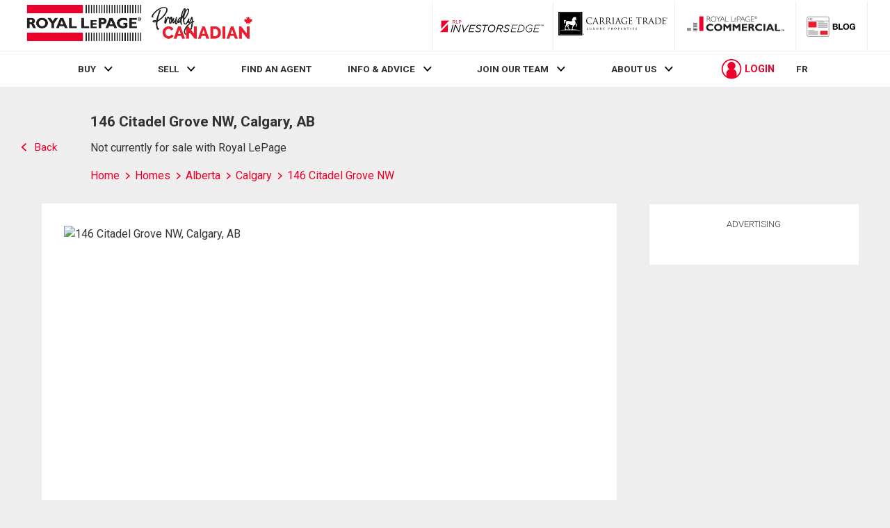

--- FILE ---
content_type: text/html; charset=utf-8
request_url: https://21dot7-dot-rlpdotca.appspot.com/get-iroc-property-image/
body_size: -158
content:
https://maps.googleapis.com/maps/api/streetview?location=146-citadel-grove-nw-calgary-ab&size=500x375&client=gme-brookfieldresidential&signature=XzDZiQbOAnYTNCTHAS9u_CNksO8=

--- FILE ---
content_type: image/svg+xml
request_url: https://storage.googleapis.com/www-d.royallepage.ca/media/main/svg/demographics/car.svg
body_size: 1174
content:
<?xml version="1.0" encoding="utf-8"?>
<!-- Generator: Adobe Illustrator 19.2.1, SVG Export Plug-In . SVG Version: 6.00 Build 0)  -->
<svg version="1.1" id="Layer_1" xmlns="http://www.w3.org/2000/svg" xmlns:xlink="http://www.w3.org/1999/xlink" x="0px" y="0px"
	 viewBox="0 0 120 120" style="enable-background:new 0 0 120 120;" xml:space="preserve">
<style type="text/css">
	.st0{fill:#FFC855;}
	.st1{clip-path:url(#SVGID_2_);fill:#FFAA3C;}
	.st2{clip-path:url(#SVGID_2_);fill:#32373C;}
	.st3{clip-path:url(#SVGID_2_);fill:#4B5055;}
	.st4{clip-path:url(#SVGID_2_);fill:#FA7D69;}
	.st5{clip-path:url(#SVGID_2_);fill:#E15046;}
	.st6{clip-path:url(#SVGID_2_);fill:#6EC8F0;}
	.st7{clip-path:url(#SVGID_2_);fill:#00AADC;}
	.st8{clip-path:url(#SVGID_2_);fill:#F0F0F0;}
	.st9{clip-path:url(#SVGID_2_);fill:#D2D2D2;}
	.st10{fill:#FFAA3C;}
</style>
<path class="st0" d="M60,0.5c32.9,0,59.5,26.6,59.5,59.5S92.9,119.5,60,119.5S0.5,92.9,0.5,60C0.5,27.2,27.2,0.5,60,0.5L60,0.5z"/>
<g>
	<defs>
		<rect id="SVGID_1_" x="-15.5" y="-13.2" width="150" height="150"/>
	</defs>
	<clipPath id="SVGID_2_">
		<use xlink:href="#SVGID_1_"  style="overflow:visible;"/>
	</clipPath>
	<path class="st1" d="M119,69.7c-12.8-12.8-22.2-22.2-22.2-22.2c-1.1-1.3-2.3-2.3-4.2-2c0,0-8.8-8.8-8.8-8.8
		c-2.6-2.7-5.2-4.2-8.9-4.2c-3.2,0-26.9,0-30,0c-5.3,0-9.9,3.8-10.9,9l-1.7,8.6c-3.6-3.4-4.1-4.7-6.3-4.7c-3.6,0-5.2,4.4-2.6,6.8
		c0.1,0.1,2,2,2.1,2.1c0,0.3,0.2,0.6,0.5,0.8c0,0.1,1.9,2,2,2c-1.2,1-1.9,2.5-1.9,4.2v15.3h-1.3c-0.7,0-1.2,0.5-1.2,1.2
		c0,3-0.2,3.5,0.6,3.9c0.1,0.1,6.1,6.2,6.2,6.3c0,1-0.1,1.8,0.8,2.5c0,0,13,13,29,29"/>
	<path class="st2" d="M92.6,55.2h-7.9c-0.2,0-0.4-0.2-0.4-0.4c0-0.2,0.2-0.4,0.4-0.4h7.9c0,0,0,0,0,0v-2c0-0.2,0.2-0.4,0.4-0.4
		c0.2,0,0.4,0.2,0.4,0.4v2C93.6,54.8,93.2,55.2,92.6,55.2z"/>
	<path class="st2" d="M76.3,89.1c0,1.1,0.9,1.9,1.9,1.9h9.2c1.1,0,1.9-0.9,1.9-1.9V82h-13V89.1z"/>
	<path class="st3" d="M43.2,89.1c0,1.1-0.9,1.9-1.9,1.9h-9.2c-1.1,0-1.9-0.9-1.9-1.9V82h13V89.1z"/>
	<path class="st4" d="M34.4,88.9c0,0.2-0.2,0.4-0.4,0.4l0,0c-0.2,0-0.4-0.2-0.4-0.4v-7.4c0-0.2,0.2-0.4,0.4-0.4l0,0
		c0.2,0,0.4,0.2,0.4,0.4V88.9z"/>
	<path class="st4" d="M39.1,88.9c0,0.2,0.2,0.4,0.4,0.4l0,0c0.2,0,0.4-0.2,0.4-0.4v-7.4c0-0.2-0.2-0.4-0.4-0.4l0,0
		c-0.2,0-0.4,0.2-0.4,0.4V88.9z"/>
	<path class="st5" d="M85.2,88.9c0,0.2,0.2,0.4,0.4,0.4l0,0c0.2,0,0.4-0.2,0.4-0.4v-7.4c0-0.2-0.2-0.4-0.4-0.4l0,0
		c-0.2,0-0.4,0.2-0.4,0.4V88.9z"/>
	<path class="st5" d="M80.5,88.9c0,0.2-0.2,0.4-0.4,0.4l0,0c-0.2,0-0.4-0.2-0.4-0.4v-7.4c0-0.2,0.2-0.4,0.4-0.4l0,0
		c0.2,0,0.4,0.2,0.4,0.4V88.9z"/>
	<path class="st3" d="M88.6,55.8H31l2.8-14.3c1-5.2,5.6-9,10.9-9h30c5.3,0,9.9,3.8,10.9,9L88.6,55.8z"/>
	<path class="st2" d="M59.8,32.5v23.3h28.8l-2.7-14.5c-1.1-5.1-5.6-8.8-10.9-8.8H59.8z"/>
	<path class="st6" d="M34.3,53.2l2-9.5c0.8-3.9,4.3-6.7,8.3-6.7H75c4,0,7.5,2.8,8.3,6.7l2,9.5H34.3z"/>
	<path class="st7" d="M59.8,36.9v16.3h25.5l-2-9.5c-0.8-3.9-4.3-6.7-8.3-6.7H59.8z"/>
	<polygon class="st8" points="34.4,52.9 50.3,36.9 46.2,36.9 35.5,47.6 	"/>
	<polygon class="st8" points="39.1,53.2 43.2,53.2 59.5,36.9 55.3,36.9 	"/>
	<path class="st4" d="M93.6,77.4H26v-16c0-3.1,2.5-5.5,5.5-5.5h56.6c3.1,0,5.5,2.5,5.5,5.5V77.4z"/>
	<path class="st5" d="M59.8,55.8v21.6h33.8v-16c0-3.1-2.5-5.5-5.5-5.5H59.8z"/>
	<circle class="st8" cx="32.4" cy="62.2" r="4.7"/>
	<circle class="st8" cx="32.4" cy="72" r="3"/>
	<circle class="st9" cx="87.2" cy="62.2" r="4.7"/>
	<circle class="st9" cx="87.2" cy="72" r="3"/>
	<path class="st8" d="M75.9,77.4H43.8V64.8c0-1.4,1.2-2.6,2.6-2.6h26.8c1.4,0,2.6,1.2,2.6,2.6V77.4z"/>
	<path class="st9" d="M59.8,62.2v15.2h16V64.8c0-1.4-1.2-2.6-2.6-2.6H59.8z"/>
	<rect x="43.7" y="65.4" class="st3" width="32.1" height="0.4"/>
	<rect x="59.8" y="65.4" class="st2" width="16.1" height="0.4"/>
	<rect x="43.7" y="68.2" class="st3" width="32.1" height="0.4"/>
	<rect x="59.8" y="68.2" class="st2" width="16.1" height="0.4"/>
	<rect x="43.7" y="71" class="st3" width="32.1" height="0.4"/>
	<rect x="59.8" y="71" class="st2" width="16.1" height="0.4"/>
	<rect x="43.7" y="73.8" class="st3" width="32.1" height="0.4"/>
	<rect x="59.8" y="73.8" class="st2" width="16.1" height="0.4"/>
	<circle class="st2" cx="93.1" cy="49.3" r="3.9"/>
	<path class="st3" d="M34.2,55.2h-7.9c-0.5,0-0.9-0.4-0.9-0.9v-2c0-0.2,0.2-0.4,0.4-0.4c0.2,0,0.4,0.2,0.4,0.4v2c0,0,0,0,0,0h7.9
		c0.2,0,0.4,0.2,0.4,0.4C34.7,55,34.5,55.2,34.2,55.2z"/>
	<circle class="st3" cx="25.9" cy="49.3" r="3.9"/>
	<path class="st6" d="M96.2,80.8c0,0.7-0.5,1.2-1.2,1.2H24.6c-0.7,0-1.2-0.5-1.2-1.2v-2.9c0-0.7,0.5-1.2,1.2-1.2H95
		c0.7,0,1.2,0.5,1.2,1.2V80.8z"/>
	<path class="st7" d="M59.8,76.7V82H95c0.7,0,1.2-0.5,1.2-1.2v-2.9c0-0.7-0.5-1.2-1.2-1.2H59.8z"/>
	<path class="st8" d="M68.7,86.9c0,0.6-0.4,1-1,1H51.9c-0.6,0-1-0.4-1-1v-5.8c0-0.6,0.4-1,1-1h15.7c0.6,0,1,0.4,1,1V86.9z"/>
	<path class="st9" d="M59.8,80.1v7.8h7.9c0.6,0,1-0.4,1-1v-5.8c0-0.6-0.4-1-1-1H59.8z"/>
</g>
<path class="st10" d="M60,0.5"/>
<path class="st10" d="M118.8,69c-4.3,28.6-29,50.5-58.8,50.5"/>
</svg>


--- FILE ---
content_type: image/svg+xml
request_url: https://storage.googleapis.com/www-d.royallepage.ca/media/main/svg/demographics/man_in_shirt.svg
body_size: 1205
content:
<?xml version="1.0" encoding="utf-8"?>
<!-- Generator: Adobe Illustrator 19.2.1, SVG Export Plug-In . SVG Version: 6.00 Build 0)  -->
<svg version="1.1" id="Layer_1" xmlns="http://www.w3.org/2000/svg" xmlns:xlink="http://www.w3.org/1999/xlink" x="0px" y="0px"
	 viewBox="0 0 120 120" style="enable-background:new 0 0 120 120;" xml:space="preserve">
<style type="text/css">
	.st0{clip-path:url(#SVGID_2_);}
	.st1{fill:#5DA8AA;}
	.st2{fill:#FFFFFF;}
	.st3{fill:#E6E6E6;}
	.st4{fill:#ECC19C;}
	.st5{fill:#DFB28B;}
	.st6{fill:#CF9E76;}
	.st7{fill:#F0D0B4;}
	.st8{fill:#361400;}
	.st9{fill:#290F00;}
	.st10{fill:#00587D;}
	.st11{fill:#00425E;}
	.st12{fill:#CCCCCC;}
	.st13{fill:#3A3A3A;}
	.st14{fill:#1D1D1D;}
</style>
<g>
	<g>
		<g>
			<defs>
				<circle id="SVGID_1_" cx="60" cy="60.5" r="59.5"/>
			</defs>
			<clipPath id="SVGID_2_">
				<use xlink:href="#SVGID_1_"  style="overflow:visible;"/>
			</clipPath>
			<g class="st0">
				<rect x="0.5" y="-1" class="st1" width="119" height="119"/>
				<g>
					<path class="st2" d="M71.3,83.4c-2.8,0-7.1,0-11.3,0s-8.5,0-11.3,0c-12.5,12.4-36.8,7.4-36.8,22.8V118H60h48.1v-11.8
						C108.1,90.8,83.8,95.8,71.3,83.4z"/>
					<path class="st3" d="M71.3,83.4c-2.8,0-7.1,0-11.3,0V118h48.1v-11.8C108.1,90.8,83.8,95.8,71.3,83.4z"/>
				</g>
				<polygon class="st4" points="60,97.9 45.7,85.8 45.7,67.3 74.3,67.3 74.3,85.8 				"/>
				<polygon class="st5" points="60,67.3 60,97.9 74.3,85.8 74.3,67.3 				"/>
				<path class="st6" d="M74.3,74.8c0,0-0.1,0.1-0.2,0.3c-0.1,0.1-0.1,0.2-0.2,0.4s-0.2,0.3-0.4,0.5c-0.3,0.4-0.6,0.9-1.1,1.4
					c-0.2,0.3-0.5,0.5-0.7,0.8c-0.3,0.3-0.5,0.6-0.9,0.8c-0.3,0.3-0.6,0.6-1,0.9s-0.7,0.6-1.1,0.8c-0.8,0.6-1.6,1.1-2.5,1.6
					c-0.5,0.3-0.9,0.5-1.4,0.8c-0.2,0.1-0.5,0.2-0.7,0.4l-0.4,0.2h-0.1l0,0h-0.1l-0.2,0.1c-1.1,0.5-2.3,0.7-3.5,0.7
					c-0.1,0-0.3,0-0.4,0c-0.2,0-0.3,0-0.5,0c-0.3,0-0.6-0.1-0.9-0.1c-0.6-0.1-1.2-0.3-1.7-0.6l-0.2-0.1L56,83.5l-0.4-0.2
					c-0.2-0.1-0.5-0.2-0.7-0.4c-0.5-0.2-0.9-0.5-1.4-0.8c-0.9-0.5-1.7-1.1-2.5-1.6c-0.8-0.6-1.5-1.1-2.1-1.7s-1.1-1.1-1.6-1.6
					c-0.4-0.5-0.8-1-1.1-1.4c-0.1-0.2-0.3-0.4-0.4-0.5c-0.1-0.2-0.2-0.3-0.2-0.4c-0.1-0.2-0.2-0.3-0.2-0.3s0.1,0.1,0.3,0.3
					c0.1,0.1,0.2,0.2,0.3,0.3c0.1,0.1,0.3,0.3,0.5,0.4c0.3,0.3,0.8,0.7,1.3,1.1s1.1,0.8,1.8,1.3c0.7,0.4,1.4,0.9,2.2,1.3
					c0.4,0.2,0.8,0.4,1.2,0.7c0.4,0.2,0.9,0.4,1.3,0.7c0.4,0.2,0.9,0.4,1.4,0.6c0.2,0.1,0.5,0.2,0.7,0.3l0.4,0.2l0.2,0.1l0.2,0.1
					c0.4,0.2,0.9,0.3,1.3,0.4l0.3,0.1h0.4h0.3c0.1,0,0.3,0,0.4,0c0.5,0,0.9,0,1.4-0.1c0.2,0,0.5-0.1,0.7-0.2c0.1,0,0.2-0.1,0.3-0.1
					s0.1,0,0.2-0.1l0.2-0.1l0.2-0.1l0,0l0,0l0,0l0,0H63l0.4-0.2c0.2-0.1,0.5-0.2,0.7-0.3c0.5-0.2,0.9-0.4,1.4-0.6
					c0.4-0.2,0.9-0.4,1.3-0.7c0.4-0.2,0.8-0.4,1.2-0.7c0.8-0.4,1.5-0.9,2.2-1.3c1.3-0.9,2.4-1.7,3.1-2.4c0.2-0.2,0.3-0.3,0.5-0.4
					c0.1-0.1,0.2-0.2,0.3-0.3C74.2,74.9,74.3,74.8,74.3,74.8z"/>
				<path class="st7" d="M81.1,51c-1.4-0.5-2.9,5.9-2.9,5.9S78.6,27.2,60,27.2l0,0l0,0c-18.6,0-18.2,29.6-18.2,29.6
					s-1.5-6.3-2.9-5.9c-1.4,0.5,0.6,5.5,1,8.7s1.1,5.3,2.4,3.5c0.2,1.7,0.3,2.1,0.4,3.4c0.7,8.3,6.7,13,14.1,16.4
					c1.1,0.5,2.2,0.7,3.3,0.7l0,0l0,0c1.1,0,2.2-0.2,3.3-0.7c7.3-3.4,13.4-8,14.1-16.4c0.1-1.3,0.2-1.7,0.4-3.4
					c1.2,1.8,1.9-0.2,2.4-3.5C80.5,56.4,82.5,51.5,81.1,51z"/>
				<path class="st4" d="M81.1,51c-1.4-0.5-2.9,5.9-2.9,5.9S78.6,27.3,60,27.3v56.3c1,0,2.2-0.2,3.3-0.7c7.3-3.4,13.4-8,14.1-16.4
					c0.1-1.3,0.2-1.7,0.4-3.4c1.2,1.8,1.9-0.2,2.4-3.5C80.5,56.4,82.5,51.5,81.1,51z"/>
				<path class="st8" d="M75.9,27.3c-2.3-3.3-6.6-8.4-15.9-8.5c-9.2,0.1-13.6,5.3-15.9,8.5c-9.8,6.5-2.4,29.6-2.4,29.6
					s0-15.6,5.5-19.7c2.7-2.1,8.2,0.6,12.8,0.6s10.1-2.7,12.8-0.6c5.5,4.3,5.5,19.7,5.5,19.7S85.7,33.8,75.9,27.3z"/>
				<path class="st9" d="M75.9,27.3c-2.3-3.3-6.6-8.4-15.9-8.5v18.9c4.6,0,10.1-2.7,12.8-0.6c5.5,4.3,5.5,19.7,5.5,19.7
					S85.7,33.8,75.9,27.3z"/>
				<polygon class="st10" points="65.4,118 62.8,105.7 65,103.5 60,97.9 55.1,103.5 57.2,105.7 54.6,118 				"/>
				<polygon class="st11" points="60,118 65.4,118 62.8,105.7 65,103.5 60,97.9 60,97.9 				"/>
				<g>
					<polygon class="st12" points="52.9,105 36.8,90.2 52.9,107.7 60,97.9 					"/>
					<polygon class="st12" points="67.1,105 83.2,90.2 67.2,107.7 60,97.9 					"/>
				</g>
				<g>
					<path class="st13" d="M41.5,88.3c-12.8,6.3-29.7,5.1-29.7,17.8V118h39.7L41.5,88.3z"/>
					<path class="st14" d="M78.5,88.3c12.8,6.3,29.7,5.1,29.7,17.8V118H68.5L78.5,88.3z"/>
				</g>
			</g>
		</g>
	</g>
</g>
</svg>


--- FILE ---
content_type: image/svg+xml
request_url: https://storage.googleapis.com/www-d.royallepage.ca/media/main/svg/demographics/graduate.svg
body_size: 1151
content:
<?xml version="1.0" encoding="utf-8"?>
<!-- Generator: Adobe Illustrator 19.2.1, SVG Export Plug-In . SVG Version: 6.00 Build 0)  -->
<svg version="1.1" id="Layer_1" xmlns="http://www.w3.org/2000/svg" xmlns:xlink="http://www.w3.org/1999/xlink" x="0px" y="0px"
	 viewBox="0 0 120 120" style="enable-background:new 0 0 120 120;" xml:space="preserve">
<style type="text/css">
	.st0{fill:#EA5150;}
	.st1{fill:#C74544;}
	.st2{fill:#5D564A;}
	.st3{fill:#443D31;}
	.st4{fill:#FEF6E4;}
	.st5{fill:#D5CBB6;}
	.st6{fill:#EEE4CF;}
	.st7{fill:#FAC900;}
	.st8{fill:#FFED33;}
	.st9{fill:#ED9C00;}
</style>
<g>
	<g>
		<circle class="st0" cx="60" cy="60" r="59.5"/>
	</g>
</g>
<polyline class="st1" points="119.3,60 88.2,30.2 24.3,36.2 40.2,52.2 71.6,79.9 31.3,110.9 "/>
<g>
	<g>
		<path class="st1" d="M60.1,71.2L119.3,60c0,32.9-26.6,59.5-59.5,59.5"/>
	</g>
</g>
<g>
	<g>
		<path class="st2" d="M85.8,113.4l-13.4,4.5h-9h-7l-6.9,0.2l-5.8-1.7c-3.6-0.8-8.5-4-15.3-6v-4.5c0-10.1,8.2-18.2,18.2-18.2h26.8
			c10.1,0,18.2,8.2,18.2,18.2l-0.2,3.9C88.6,111.1,88.9,112.6,85.8,113.4z"/>
		<path class="st3" d="M91.4,110.5l0.4-4.6c0-10.1-8.4-18.5-18.5-18.5h-4.6c10.1,0,18.5,8.4,18.5,18.5v7"/>
		<polygon class="st2" points="95.5,34.8 59.9,17 24.3,34.8 24.3,36.2 59.9,54 95.5,36.2 		"/>
		<polygon class="st3" points="95.5,36.2 59.9,54 24.3,36.2 59.9,18.5 		"/>
		<path class="st4" d="M71.6,79.9c-3.4,3.2-7.4,5.2-11.7,5.2s-8.4-2.1-11.7-5.2c0.4,2.6,0.4,5.2,0,7.9l11.7,20.5l11.7-20.5
			C71.3,85.1,71.3,82.6,71.6,79.9z"/>
		<polygon class="st2" points="61,93.2 63.3,109.1 56.5,109.1 58.7,93.2 		"/>
		
			<rect x="56.5" y="89.8" transform="matrix(0.7071 -0.7071 0.7071 0.7071 -48.3607 69.6388)" class="st2" width="6.8" height="6.8"/>
		<path class="st5" d="M71.4,84.9c-0.1-1.6,0-3.3,0.2-4.9c-3.4,3.2-7.4,5.2-11.7,5.2c-4,0-7.7-1.7-10.9-4.5
			c3.7,4.2,8.4,7.1,13.5,7.1C65.7,87.8,68.7,86.6,71.4,84.9z"/>
		<path class="st4" d="M81,58.8c0,11.6-9.4,26.4-21.1,26.4S38.8,70.4,38.8,58.8s9.4-21.1,21.1-21.1S81,47.2,81,58.8z"/>
		<path class="st6" d="M73.6,42.8c3.2,3.7,5.1,8.5,5.1,13.7c0,11.6-9.4,26.4-21.1,26.4c-4.1,0-7.9-1.8-11.1-4.6
			c3.6,4.1,8.3,6.9,13.4,6.9C71.5,85.2,81,70.5,81,58.8C81,52.4,78.1,46.7,73.6,42.8z"/>
		<g>
			<path class="st2" d="M40.5,35c-0.8,0.5-1.1,1.3-1.1,2.2v16.9c0-3,10.1-4.6,20.5-4.6V30.9C52.4,30.9,45.1,32.2,40.5,35z"/>
			<path class="st3" d="M80.4,54.2v-17c0-0.9-0.3-1.7-1.1-2.2c-4.7-2.8-12-4.2-19.4-4.3v18.8C70.3,49.7,80.4,51.2,80.4,54.2z"/>
		</g>
		<g>
			<path class="st7" d="M84.4,29.2l4.5,0.2c2,0.1,3.5,1.7,3.5,3.7c0,12,0.4,12.7-0.7,12.7c-0.4,0-0.7-0.3-0.7-0.7v-12
				c0-1.2-0.9-2.2-2.1-2.2l-1.2-0.1L84.4,29.2z"/>
			<path class="st8" d="M85.3,29.2l1.8,0.9c1.4,0.1,2.1-0.1,2.8,1.2c0.5,0.4,0.7,1,0.7,1.8c0,21.9-0.1,5.8,0.2,12
				c0.5,0.1,0.9-0.3,0.9-0.7v-12C91.8,29.1,89.1,29.5,85.3,29.2z"/>
			<path class="st8" d="M92.9,45.5c1,3.6,1.8,7.2,2.4,10.9c0.1,0.6-0.4,1.1-1,1.1c-1.7-0.1-3.4-0.1-5.1,0c-0.6,0-1.1-0.5-1-1.1
				c0.6-3.6,1.4-7.3,2.4-10.9c0.1-0.4,0.6-0.7,1.2-0.7l0,0C92.3,44.9,92.8,45.2,92.9,45.5z"/>
			<path class="st7" d="M95.3,56.5c-0.6-3.6-1.4-7.3-2.4-10.9c-0.1-0.3-0.4-0.6-0.7-0.7c1,3.6,1.8,7.2,2.3,10.8
				c0.1,0.6-0.4,1.1-1,1.1c-1.7-0.1-3.4-0.1-5.1,0c-0.1,0-0.2,0-0.2,0c0.1,0.4,0.5,0.8,1,0.8c1.7-0.1,3.4-0.1,5.1,0
				C94.9,57.5,95.4,57,95.3,56.5z"/>
			<path class="st9" d="M92.9,45.8c-0.1-0.4-0.6-0.6-1.2-0.6l0,0c-0.6,0-1,0.2-1.2,0.6c-0.2,0.6-0.3,1.1-0.5,1.7
				c0.4,0.4,1,0.7,1.6,0.7s1.2-0.2,1.6-0.7C93.2,46.9,93.1,46.4,92.9,45.8z"/>
			<circle class="st8" cx="91.8" cy="45.2" r="2.2"/>
			<path class="st7" d="M92.9,43.2c0.2,0.3,0.3,0.7,0.3,1.2c0,1.2-1,2.2-2.2,2.2c-0.4,0-0.8-0.1-1.2-0.3c0.4,0.6,1.1,1.1,1.9,1.1
				c1.2,0,2.2-1,2.2-2.2C94,44.4,93.5,43.7,92.9,43.2z"/>
		</g>
	</g>
</g>
<g>
	<g>
		<path class="st2" d="M87.2,112.9c-8.1,4.2-17.4,6.6-27.2,6.6c-11.7,0-22.5-3.4-31.7-9.1"/>
	</g>
</g>
</svg>


--- FILE ---
content_type: text/javascript
request_url: https://storage.googleapis.com/www-d.royallepage.ca/media/main/js/min/util.js?r=7083566
body_size: 14306
content:
var UTIL=function(){var n,r={},s=[],a=jQuery(window);function e(){jQuery(".btn-update").addClass("active"),jQuery(".btn-update").css({backgroundColor:"#E62120"})}function t(e){e=void 0===e?"":jQuery("#rlp-data").data(e);return void 0!==e?e:""}return r.initPage=function(){try{jQuery.priorityPlus("#main-menu")}catch(e){console.log("#main menu is unavailable for priorityPLus")}jQuery(window).width()<=768?jQuery(".pplus-overflow-container").removeClass("u-hidden"):jQuery(".pplus-overflow-container").addClass("u-hidden"),(~window.navigator.userAgent.indexOf("MSIE ")||~window.navigator.userAgent.indexOf("Trident/")||~window.navigator.userAgent.indexOf("Edge/"))&&jQuery(".logo-container .logo:first-child").hasClass("logo--ct"),jQuery(".js-featured-property-list").length&&UTIL.initFeaturedPropertiesSlider(),jQuery("[data-smoothscroll-target]").length&&jQuery("[data-smoothscroll-target]").on("click",function(e){var t=jQuery("[data-smoothscroll='"+jQuery(this).data("smoothscroll-target")+"']");r.smoothScrollTo(t,!0)})},r.checkIfScrollPast=function(e){var t,r=!1,o=jQuery(e),e=(e.length&&(t=o.offset().top+o.outerHeight()),a.scrollTop());return r=t<e?!0:r},r.smoothScrollTo=function(e,t){t=t||!0,e.length?(t=t?e.offset().top-jQuery(".js-fixed-header").outerHeight():e.offset().top,jQuery("html, body").animate({scrollTop:t},1e3)):console.log("No target provided for smoothScroll function")},r.openModalDialog=function(){},r.closeModalDialog=function(){},r.initEventListeners=function(){function t(e){return!!new RegExp(/^[ABCEGHJKLMNPRSTVXY]\d[ABCEGHJKLMNPRSTVWXYZ]( )?\d[ABCEGHJKLMNPRSTVWXYZ]\d$/i).test(e)}jQuery(window).resize(function(){jQuery(window).width()<=768?jQuery(".pplus-overflow-container").removeClass("u-hidden"):jQuery(".pplus-overflow-container").addClass("u-hidden")}),jQuery(".pplus-button").on("click",function(){jQuery(".pplus-button").toggleClass("active")}),jQuery(".js-toggle-menu").on("click",function(){UTIL.toggleMainMenu()}),jQuery("#property-row").on("click",function(){UTIL.selectProperty()}),jQuery("#wmwh_condo").on("click",function(){UTIL.selectRowCondo()}),jQuery("#wmwh_town").on("click",function(){UTIL.selectRowCondo()}),jQuery("#wmwh_house").on("click",function(){UTIL.selectHouse()}),jQuery("#wmwh_houses").on("click",function(){UTIL.selectHouse()}),jQuery("#wmhw_toggle").on("click",function(){UTIL.toggleWMHW()}),jQuery("#more_options").on("click",function(){UTIL.toggleWMHW()}),jQuery("#wmhw_cancel").on("click",function(){UTIL.toggleWMHW()}),jQuery(function(){window.location.href.includes("avm-lma")&&UTIL.toggleWMHW()}),jQuery("#wmhw-button").on("click",function(){UTIL.setWMHWproperty()}),jQuery("#quick-quote-lead").on("click",function(){UTIL.setWMHWproperty()}),jQuery("#live_scoring_submit").on("click",function(e){if(jQuery(".property-row .jcf-checked").length<1){console.log("property style not chosen"),e.preventDefault();const element=document.getElementById("property-row");element.classList.add("property_missing"),jQuery(window).width()<769&&document.querySelector(".avm-subheader").scrollIntoView()}else element.classList.remove("property_missing"),console.log("property style chosen")}),jQuery(".wmhw_input").on("keypress",function(e){if(13==(e.keyCode||e.which))return e.preventDefault(),!1}),jQuery(".js-advanced-search-toggle").on("click",function(e){var t=jQuery(".js-advanced-search-wrapper");e.preventDefault(),jQuery(".js-advanced-search").slideToggle({start:function(){t.toggleClass("is-advanced-search-open")}}),RLP.track.event("advanced search options","click",window.location.href)}),jQuery(".js-advanced-search").find(".button.close").on("click",function(e){var t=jQuery(".search-form__bottom");e.preventDefault(),jQuery(".js-advanced-search").slideToggle({start:function(){t.hasClass("is-advanced-search-open")&&t.removeClass("is-advanced-search-open")}})}),jQuery(".js-map-tab").click(function(e){jQuery('*[id^="tab-map"]').removeClass("active");var t=jQuery(this).attr("id");jQuery("*[id="+t+"]").addClass("active")}),jQuery(".js-map-canvas").click(function(){jQuery(".map-canvas").has("div")&&jQuery(".map-canvas-container").addClass("active")}),jQuery(".js-contact-button").click(function(e){e.preventDefault();var e=jQuery(this).parents(".agent-page-header").find(".js-contact-form"),t=jQuery(this).parents(".card--agent-card").find(".js-contact-form"),r=jQuery(this).data("agent-id");jQuery(this).parents(".card--agent-card").find(".modal-agent").css("display","block");void 0===r||e.hasClass("active")||(void 0===jQuery("#rlp-data").data("listingid")?RLP.track.event("contact agent","click",r.toString()):RLP.track.event("contact agent","click",jQuery("#rlp-data").data("listingid").toString()+"|"+r.toString()),RLP.track.event("contact agent","click",r.toString())),0<e.length?e.toggleClass("active"):0<t.length&&t.toggleClass("active")}),jQuery(".js-unified-contact-button").click(function(e){e.preventDefault();var e=jQuery("#js-unified-contact-form"),t=(e.addClass("active"),jQuery(this).data("agent-id")),r=jQuery(this).data("person-name"),o=jQuery(this).data("email-address");jQuery(this).data("rlp-id"),jQuery(".modal-agent").css("display","block");jQuery("#submitBtn_1").removeClass("disabled"),jQuery("#agent_list_identified_agent_1").val(t),jQuery("#agent_list_agent_name_1").val(r),jQuery("#agent_list_agent_email_1").val(o),jQuery(".js-unified-form_personname").text(r),void 0===t||e.hasClass("active")||(void 0===jQuery("#rlp-data").data("listingid")?RLP.track.event("contact agent","click",t.toString()):RLP.track.event("contact agent","click",jQuery("#rlp-data").data("listingid").toString()+"|"+t.toString()),RLP.track.event("contact agent","click",t.toString())),0<e.length&&e.toggleClass("active")}),jQuery(".close").click(function(e){jQuery(this).parents(".card--agent-card").find(".modal-agent").css("display","none");jQuery("#js-unified-contact-form").length&&jQuery(".modal-agent").css("display","none")}),jQuery(".js-expandable-box-anchor").length&&jQuery(".js-expandable-box-anchor").on("click",function(){var e;jQuery(this).parents(".expandable-box").find(".js-expandable-box-target").slideToggle(),jQuery(this).find(".more-msg").toggleClass("u-hidden"),jQuery(this).find(".less-msg").toggleClass("u-hidden"),jQuery(this).find(".more-msg").hasClass("u-hidden")&&(e=jQuery(this).data("type"),RLP.track.event("expand "+e,"click",jQuery("#rlp-data").data("listingid").toString()))}),jQuery(".back-to-top a").click(function(e){return jQuery("html, body").animate({scrollTop:0},"slow"),!1}),jQuery(".js-link-info-details").click(function(e){var t=jQuery("#info-details").offset().top-jQuery(".js-fixed-header").height();return jQuery("html, body").animate({scrollTop:t},"slow"),!1}),jQuery("#property-listing-gallery-view").click(function(e){return e.preventDefault(),!1}),jQuery("#property-listing-map-view").click(function(e){return e.preventDefault(),jQuery("#id_display_type").val("map-view"),jQuery("#property-search-form").submit(),!1}),jQuery("a[href^='tel:']").on("click",function(e){var t=jQuery(this).attr("href").replace("tel:","");RLP.track.event("telephone","click",t)}),jQuery("a[href^='mailto:']").on("click",function(e){var t=jQuery(this).attr("href").replace("mailto:","");RLP.track.event("email","click",t)}),jQuery("a.js-analytics").on("click",function(e){var t=jQuery(this).data("link-type"),r=(void 0===t&&(t="link"),jQuery(this).data("event-value"));RLP.track.event(t,"click",r)}),jQuery(".js-val-date").on("change",function(){var e=jQuery(".js-val-date[name=val-year]").val()+""+jQuery(".js-val-date[name=val-month]").val();jQuery("#val_value_date").val(e)}),jQuery(".js-toggle-home-form").on("click",function(){console.log("click"),getMode=function(){return"val_submit"},jQuery(".js-advanced-search-wrapper").hasClass("is-advanced-search-open")&&(jQuery(".js-advanced-search-wrapper").removeClass("is-advanced-search-open"),jQuery(".js-advanced-search").css({display:"none"})),jQuery(".js-house-worth-flip").toggleClass("js-house-worth-visible")}),jQuery("#btnBookShowing").on("click",function(){getMode=function(){return"btnBookShowing"}}),jQuery("#btnBookShowingFollow").on("click",function(){getMode=function(){return"btnBookShowing"}}),jQuery("#btnBookShowing2").on("click",function(){getMode=function(){return"btnBookShowing"}}),jQuery("#btnMoreInfo2").on("click",function(){getMode=function(){return"btnListingMoreInfo1"}}),jQuery("#btnMoreInfo2Follow").on("click",function(){getMode=function(){return"btnListingMoreInfo1"}}),jQuery("#btnListingMoreInfo1").on("click",function(){getMode=function(){return"btnListingMoreInfo1"}}),jQuery("#val_submit").on("click",function(e){if(e.preventDefault,""==jQuery("#val_search_str").val())return console.log("missing required field"),UTIL.modalMessage(gettext("Address missing"),gettext("Please enter an address")),!1}),jQuery("#valuation-form.search-form--valuation #val_submit").on("click",function(e){return e.preventDefault,""==jQuery("#wmhw_stno").val()||""==jQuery("#wmhw_stna").val()||""==jQuery("#wmhw_city").val()||""==jQuery("#wmhw_prov").val()||""==jQuery("#wmhw_poco").val()||""==jQuery("#wmhw_poco").val()?(console.log("missing required field"),UTIL.modalMessage(gettext("Address missing"),gettext("All fields are required")),!1):t(jQuery("#wmhw_poco").val())?void 0:(console.log(!t(jQuery("#wmhw_poco").val())),console.log("postal code required field"),UTIL.modalMessage(gettext("Address missing"),gettext("Postal code is not valid")),!1)}),jQuery("#listing_status").change(function(e){var t=jQuery(this).val();if(console.log("Selected value: "+t),"Sold"===t){var r,t=jQuery("#loginModal").data("logged-in");if(jQuery(".callout").hide(),localStorage&&localStorage.setItem("soldCallout",!0),r=jQuery("#property-search-form").hasClass("search-form--inner-page-form")?jQuery("#id_search_str").val():"homepage","False"===t)return e.preventDefault(),e.stopPropagation(),jQuery("#soldDropDown").hide(),jQuery("#floating_bar_sold").hide(),t=jQuery("#loginModal").data("page"),passThrough=function(){if("True"!==jQuery("#loginModal").data("logged-in"))return!1;jQuery("#id_include_archive").click(),jQuery(".js-archive-control").removeClass("u-hide")},UA.launchLogin(t,passThrough),!1;jQuery(".js-archive-control").hasClass("u-hide")?(jQuery(".js-archive-control").removeClass("u-hide"),RLP.track.event("solds on","click",r)):(jQuery(".js-archive-control").addClass("u-hide"),RLP.track.event("solds off","click",r))}}),jQuery("#id_include_archive").on("click",function(e){var t,r="False",r=(UA.getStorageMethod().getItem("user_accounts_name")&&(r="True"),jQuery("#loginModal").data("logged-in"));if(jQuery(".callout").hide(),localStorage&&localStorage.setItem("soldCallout",!0),t=jQuery("#property-search-form").hasClass("search-form--inner-page-form")?jQuery("#id_search_str").val():"homepage","False"===r)return e.preventDefault(),e.stopPropagation(),jQuery("#soldDropDown").hide(),jQuery("#floating_bar_sold").hide(),r=jQuery("#loginModal").data("page"),passThrough=function(){if("True"!==jQuery("#loginModal").data("logged-in"))return!1;jQuery("#id_include_archive").click(),jQuery(".js-archive-control").removeClass("u-hide")},UA.launchLogin(r,passThrough),!1;jQuery(".js-archive-control").hasClass("u-hide")?(jQuery(".js-archive-control").removeClass("u-hide"),RLP.track.event("solds on","click",t)):(jQuery(".js-archive-control").addClass("u-hide"),RLP.track.event("solds off","click",t))})},r.initJcfDropdown=function(){var e=jQuery("html").width()<=MOBILE_WIDTH;jcf.baseOptions.useNativeDropOnMobileDevices=e},r.bodyDoubleClick=function(){},r.disableZoomOnIOS=function(){return!1},r.createAccShowHide=function(){return!1},r.openOptionsNew=function(){return!1},r.modeOfTransportOnClick=function(){return!1},r.searchPageTypeToggle=function(){jQuery(".search_page-search-form-toggle:not(.binded)").addClass("binded").on("click touchstart",function(e){e.preventDefault(),e.stopPropagation(),t(jQuery(this))});var t=function(e){var e=e.data("search-switch-to"),t=(jQuery("#search-mode-toggler-tip").length?jQuery("#search-mode-toggler-tip").show():(r='<div id="search-mode-toggler-tip" class="choice-popup" style="display:block;"><strong class="title location-search-show" style="padding-bottom:0;"> '+gettext("Please provide a valid Location or MLS#")+'</strong><strong class="title travel-time-show" style="padding-bottom:0;"> '+gettext("Please provide a valid Location")+'</strong><div id="noresults_msg"></div><span class="tip--pointer"></span></div>',jQuery("#property-search-form").find(".search-row").append(r)),jQuery("#search-mode-toggler-tip")),r=jQuery("#id_search_str");"travel"==e?(jQuery("#search-tabs").css("visibility","hidden"),jQuery("#id_travel_time").val("true"),jQuery("#search_page-search-form-toggle-marker").hide(),jQuery("#search_page-search-form-toggle-clock").show(),jQuery("#id_display_type").val("map-view"),jQuery("#id_search_str").attr("placeholder",gettext("Enter your starting point")),t.find(".travel-time-show").show(),t.find(".location-search-show").hide()):(jQuery("#travel-time-controls").hide(),jQuery("#search-tabs").css("visibility","visible"),jQuery("#id_travel_time").val(""),jQuery("#search_page-search-form-toggle-marker").show(),jQuery("#search_page-search-form-toggle-clock").hide(),jQuery("#id_search_str").attr("placeholder",gettext("Search by Location or MLS® Number")),t.find(".travel-time-show").hide(),t.find(".location-search-show").show()),r.val(""),r.one("click",function(){t.hide()})}},r.cssCorrections=function(e){return!1},r.callPopover=function(e,o){var a;if(void 0===e.data("popover-content"))return!1;void 0===o&&(o=null);try{e.each(function(e,t){var t=jQuery(t),r="#"+t.data("popover-content");a=jQuery.extend({url:r,animation:"fade",placement:"bottom"},o),t.webuiPopover(a)})}catch(e){console.log("callpopover error")}},r.hidePopover=function(e){e.webuiPopover("hide")},r.cssCorrectionsOnchange=function(){var e=jQuery(window).width()<=800;window.setTimeout(function(){e||(jQuery(".travel-time-row").is(":visible")?jQuery(".search-popup").css("top","130px"):jQuery(".search-popup").css("top","65px"))},200)},r.searchResultEditBtnClick=function(){jQuery(document).ready(function(e){e("#search-result-editBtn").click(function(){"none"==e(".filter-row").css("display")?(e(".filter-row").show("slow"),e(".slide-box").show("slow"),e(".js-search-results-header").hide(),e(".edit-bg-overlap").fadeIn()):(e(".filter-row").hide("slow"),e(".slide-box").hide("slow"),e(".edit-bg-overlap").fadeOut(),e(".js-search-results-header").show())})})},r.mobileChangeLangButton=function(){return!1},r.subscribeOnmenuClick=function(){return!1},r.dummy_fx=function(){},r.loadGoogleMapsLib=function(e){var t;window.google&&google.maps?RLP.general.isFunction(e)&&("RLP.mapSearch.start"==e?RLP.mapSearch.start():"RLP.mapSearch.restart"==e?RLP.mapSearch.restart():RLP.general.string2function(e)()):(t="https://maps.googleapis.com/maps/api/js?libraries=places,geometry,panoramio&language="+UTIL.getLang()+"&client=gme-brookfieldresidential",RLP.general.isFunction(e)?t=t+"&callback="+e:t+="&callback=dummy_fx",(e=document.createElement("script")).type="text/javascript",e.src=t,document.body.appendChild(e))},r.initScrollLMS=function(){return!1},r.initDetailsMapLoad=function(){var o,e=jQuery("#content").find(".js-property-details-main");e.length&&(o=e.offset().top,jQuery(window).scroll(function(){var e,t,r;jQuery(this).scrollTop()>o&&1==jQuery("#static-map-container").length&&0==jQuery("#static-map-container img").length&&showStaticMap&&(t=(e=jQuery("#static-map-container")).data("src"),r=e.data("alt"),e.html('<img src ="'+t+'" alt="'+r+'" />'),showStaticMap=!1)}))},r.initSeoMapLoad=function(){var e,t=jQuery("#seo-page.neighbourhoods").find(".popular-box");t.length&&(e=t.offset().top,jQuery(window).scroll(function(){jQuery(this).scrollTop()>e&&loadMap&&(UTIL.loadGoogleMapsLib("RLP.mapDetails._init"),loadMap=!1)}))},r.initYoutubeIframeApi=function(){for(var e,t,r=[],o=document.getElementsByTagName("iframe"),a=0;a<o.length;a++)-1<o[a].src.indexOf("//www.youtube.com/embed")&&(o[a].src.indexOf("enablejsapi=1")<0&&(o[a].src.indexOf("?")<0?o[a].src+="?enablejsapi=1":o[a].src+="&enablejsapi=1"),r.push(o[a]));function n(e){switch(e.data){case 0:RLP.track.event("YouTube Video","finish",e.target.getVideoUrl());break;case 1:RLP.track.event("YouTube Video","play",e.target.getVideoUrl());break;case 2:RLP.track.event("YouTube Video","pause",e.target.getVideoUrl())}}function i(){RLP.track.event("YouTube Video","error")}0<r.length&&(window.onYouTubePlayerAPIReady=function(){for(var e,t=0;t<r.length;t++)(e=new window.YT.Player(r[t])).addEventListener("onStateChange",n),e.addEventListener("onError",i)},e=document.createElement("script"),t="http:","https:"===document.location.protocol&&(t="https:"),e.src=t+"//www.youtube.com/player_api",e.type="text/javascript",e.async=!0,(t=document.getElementsByTagName("script")[0]).parentNode.insertBefore(e,t))},r.handleOldBrowsers=function(){return!1},r.getCookie=function(e){var t=document.cookie,e=e+"=",r=t.indexOf("; "+e);if(-1==r){if(0!=(r=t.indexOf(e)))return null}else{r+=2;var o=document.cookie.indexOf(";",r);-1==o&&(o=t.length)}return unescape(t.substring(r+e.length,o))},r.getLang=function(){var e=jQuery("html").attr("lang");return"undefined"==e?"en":e},r.initSecurity=function(){if(0==jQuery("#index-box").length&&isLive())try{document.domain="royallepage.ca"}catch(e){}},r.initAdvancedSearch=function(){jQuery("#property-search-form input, #property-search-form select, #property-search-form :input").change(function(){e()}),jQuery("#id_search_str").keyup(function(){e(),jQuery("#id_radius").val(""),jQuery("#id_zoom").val("")}),jQuery("#id-max-price, #id-min-price").change(function(){e()}),jQuery(".btn-update").click(function(e){return jQuery("#property-search-form").submit(),e.preventDefault(),!1})},r.initLoadSelect=function(){label="fr"==UTIL.getLang()?(lang="fr-ca","S&eacute;lectionnez"):(lang="en-ca","Select One");var e,r,o,a,t=dataUrl+lang+"/reference/",n=jQuery("select#province"),i=jQuery("select#city"),s=jQuery("select#associated"),l="";function u(e){e=e.toLowerCase(),l=e,url=t+"cities-rlp-offices-<P>".replace("<P>",e),GET(url,"cities",function(e){for(c in i[0].jcf&&i[0].jcf.destroy(),i.empty(),jQuery("<option>").html(label).val("").appendTo(i),e){e[c]=jQuery.trim(e[c]);var t=jQuery("<option>").val(e[c]).text(e[c]);o&&this.text===o&&(t[0].selected=!0),t.appendTo(i)}})}n.length&&i.length&&((e=t+"provinces-rlp-offices")&&(r=jQuery("input.selected-province").val(),o=jQuery("input.selected-city").val(),a=jQuery("input.selected-office").val(),GET(e,"provinces",function(e){n.empty(),jQuery("<option>").html(label).val("").appendTo(n),jQuery.each(e,function(e,t){t=jQuery("<option>").val(t[0]).text(t[1]);r&&this.text===r&&(t[0].selected=!0,u(p)),t.appendTo(n)})}),n.change(function(){var e=n.find("option:selected");e.length&&(e.val()?u(e.val()):(i.empty(),jQuery("<option>").text("Select City").val("").appendTo(i),o=o&&""))}),i.change(function(){var e=i.find("option:selected");e.length&&(e.val()?(e=(e=e.val()).toLowerCase().replace(/[^\w ]+/g,"").replace(/ +/g,"-"),url=t+"rlp-offices-<P>".replace("<P>",l+"-"+e),GET(url,"offices",function(e){s.empty(),jQuery("<option>").html(label).val("").appendTo(s),jQuery.each(e,function(e,t){optText=t.name+" - "+t.address1;var r=jQuery("<option>").val(optText).text(optText);a&&this.text===a&&(r[0].selected=!0),r.attr("data-office-email",t.email),r.appendTo(s)})}),s.change(function(){var e=s.find("option:selected").attr("data-office-email");jQuery(".to-email").remove(),s.before('<input type="hidden" class="to-email" name="to-email" value="'+e+'" />')})):(s.empty(),jQuery("<option>").text("Select Office").val("").appendTo(s),o=o&&""))})))},r.initShelterMap=function(e){UTIL.loadGoogleMapsLib("UTIL.initShelterMapCont")},r.initShelterMapCont=function(){var e=list;if(0<jQuery("#shelter-map").length){var o,a=UTIL.getLang(),n={en:{Date:"Date",Time:"Time",Contact:"Contact",Phone:"Phone",Activities:"Activities","Donate Now":"Donate Now",Donate_Link:"https://app.etapestry.com/hosted/RoyalLepageFoundation/OnlineDonation.html"},fr:{Date:"Date",Time:"Temps",Contact:"Contacter",Phone:"Téléphone",Activities:"Activités","Donate Now":"Faire un don",Donate_Link:"https://app.etapestry.com/hosted/RoyalLepageFoundation/OnlineDonationFrench.html"}};var t,r,i={zoom:4,center:new google.maps.LatLng(54.470038,-95.537109),scrollwheel:!1,mapTypeControl:!0,mapTypeId:google.maps.MapTypeId.ROADMAP};for(r in o=new google.maps.Map(document.getElementById("shelter-map"),i),e)""!=(r=e[r]).lat&&""!=r.lng&&(t=r.lat+","+r.lng,s[t]=function(e){var t="",t="fr"==a?'<img src="http://storage.googleapis.com/www-d.royallepage.ca/media/main/img/logo_shelter_fr.jpg" style="width:138px; height:80px;" /><br/>':'<img src="http://storage.googleapis.com/www-d.royallepage.ca/media/main/img/logo_shelter_en.jpg" style="width:112px; height:80px;" /><br/>',r=(t=(t=(t=(t=(t=(t=(t=(t=(t=(t=(t+="<strong>"+e.location+"</strong><br/>")+(e.sale_location+"<br/>"))+(e.city+"<br/>"))+("<br/><strong>"+n[a].Date+":</strong> "))+("fr"==a?e.date_fr:e.date_en))+("<br/><strong>"+n[a].Time+":</strong> "))+("fr"==a?e.time_fr:e.time_en))+("<br/><strong>"+n[a].Contact+":</strong> "))+e.contact)+("<br/><strong>"+n[a].Phone+":</strong> "))+e.phone,""!=e.activities_en&&(t=(t+="<br/><strong>"+n[a].Activities+":</strong> ")+("fr"==a?e.activities_fr:e.activities_en)),t+='<br/><br/><a style="color:#ce2d2c;font-weight:bold;" target="_blank" href="'+n[a].Donate_Link+'">'+n[a]["Donate Now"]+"</a>",new google.maps.Marker({map:o,position:new google.maps.LatLng(e.lat,e.lng),clickable:!0,icon:"http://storage.googleapis.com/www-d.royallepage.ca/media/main/mapmarkers/gsale.png"}));return r.info=new google.maps.InfoWindow({content:t}),google.maps.event.addListener(r,"click",function(){for(var e in s)void 0!==(e=s[e])&&e.info.close();r.info.open(o,r),o.setZoom(15)}),r}(r))}},r.initThumbnailsGallery=function(){return!1},r.initRadioFixLabel=function(){return!1},r.initFixSteps=function(){jQuery(".show-popup").each(function(){var e=jQuery(this),t=UTIL.lmsPrepareIframe(this.id);e.parent().find("iframe.step").attr("src",t)})},r.initContactPopup=function(){var a=jQuery(window),n="right-position";jQuery(".popup:has(.simple-form)").each(function(){var e,r=jQuery(this),o=r.parents(".popup-inside").eq(0),t=r.find("iframe.simple-form");t.length&&(e=t[0].contentWindow.document.getElementById("form"))&&(t.attr({width:e.offsetWidth}),t.attr({height:e.offsetHeight}),r.bind("show",function(){var e,t=function(e){var t=-30;if(o.length)return t=o.offset().top+e+5>a.scrollTop()+a.height()?a.scrollTop()+a.height()-(o.offset().top+e+5):t}(r.height());e=r.width(),o.length&&(o.offset().left+o.outerWidth()+e>a.scrollLeft()+a.width()&&(r.css({left:"auto",right:"100%"}),r.parent().addClass(n)),r.offset().left<0&&(r.css({right:"auto",left:"100%"}),r.parent().removeClass(n))),r.css({top:t})}).bind("hide",function(){r.css({top:-9999})}))})},r.initSteps=function(){var d="right-position",p="active",h=jQuery(window);jQuery(".steps-popup").each(function(){var r,o,e,t,a=jQuery(this),n=a.find(".steps-holder"),i=a.parents(".popup-inside").eq(0),c=(a.data("padding",a.find(">.popup-c").outerHeight()-a.find(">.popup-c").height()+10),a.find("iframe.step"));function s(e,t){e.data("style")||e.data("style",{width:e.outerWidth(!0),height:e.outerHeight(!0)}),n.stop().animate({width:e.data("style").width,height:e.data("style").height},{duration:400}),c.stop().css({width:e.data("style").width,height:e.data("style").height}),r.stop().animate({width:e.data("style").width,height:e.data("style").height},{duration:400}),t||(o.removeClass(p).stop().animate({opacity:0},{duration:400}),e.stop().addClass(p).animate({opacity:1},{duration:400}),t=l(e.data("style").height),u(e.data("style").width),a.stop().animate({top:t},{duration:400}))}function l(e,t){var r=-30;if(i.length)return t?i.offset().top+e+5>h.scrollTop()+h.height()&&(r=h.scrollTop()+h.height()-(i.offset().top+e+5)):i.offset().top+e+a.data("padding")>h.scrollTop()+h.height()&&(r=h.scrollTop()+h.height()-(i.offset().top+e+a.data("padding"))),r}function u(e){i.length&&(i.offset().left+i.outerWidth()+e>h.scrollLeft()+h.width()&&(a.css({left:"auto",right:"100%"}),a.parent().addClass(d)),a.offset().left<0&&(a.css({right:"auto",left:"100%"}),a.parent().removeClass(d)))}c.length&&(e=c[0].contentWindow.document.getElementById("step-form"))&&(r=jQuery(e),c.attr({height:r.outerHeight()}),c.attr({width:r.outerWidth()}),(e=(o=r.find(".step")).filter("."+p)).css({opacity:1}),a.is(":visible")?(n.css({width:e.outerWidth(!0),height:e.outerHeight(!0)}),c.css({width:e.outerWidth(!0),height:e.outerHeight(!0)}),r.css({width:e.outerWidth(!0),height:e.outerHeight(!0)})):(a.show(),n.css({width:e.outerWidth(!0),height:e.outerHeight(!0)}),c.css({width:e.outerWidth(!0),height:e.outerHeight(!0)}),r.css({width:e.outerWidth(!0),height:e.outerHeight(!0)}),a.hide()),a.bind("show",function(){var e=l(a.height(),!0);u(a.width()),a.css({top:e})}).bind("hide",function(){a.css({top:-9999});var e=o.eq(0).find(".choice-box input:radio").filter(":checked");e.length&&(e[0].checked=!1,e.parent().removeClass("active")),s(o.eq(0),!0)}),t=r.find(r.find("input.next-step").val()),r.bind("submit",function(e){jQuery.ajax({url:r.attr("action"),type:r.attr("method"),data:r.serialize(),success:function(){t.length&&s(t)},error:function(){alert("Ajax error!")}}),e.preventDefault()}),r.find("input.step-input").each(function(){var e,t=jQuery(this);0==t.val().indexOf("#")&&((e=r.find(t.val())).length&&t.is(":checked")&&s(e,!0),t.bind("click",function(){e.length&&t.is(":checked")&&s(e)}))}))})},r.initHistory=function(){return!1},r.initMenuHover=function(){return!1},r.initMisc=function(){return!1},r.initCheckSearchForm=function(){var e=jQuery("#property-search-form"),t=jQuery("#id_search_str"),r=jQuery("#id_da_id"),o=jQuery("#id_school_id");e.on("submit",function(){if(""==t.val()&&""==r.val()&&""==o.val())return"undefined"==typeof google?window.setTimeout(function(){console.log("click")},500):(autoSuggestSubmit=!0,t.focus()),!1})},r.initShowMap=function(){var h=null,g=jQuery("#map_canvas").length;var y="activeItem";jQuery(".direction-form input[type=submit]").each(function(){var e=jQuery(this),p=e.closest(".tab");p.find(".map-area");e.click(function(e){var t,r,o,a,n,i="",c=jQuery(this).attr("data-address"),s=[],l="https://maps.google.com/maps?daddr="+encodeURIComponent(c),u=0,d=!1;return jQuery(".direction-boxes").each(function(e){var t=jQuery.trim(jQuery(this).val());""!=t&&"Saisissez l'emplacement"!=t&&"Enter location"!=t?(0==u?(l+="",i=t):(l+=" to:",s.push({location:encodeURIComponent(t),stopover:!0}),l+=t),u++):d=!0}),l+="&saddr="+i,""==i||1==d?alert(gettext("One of the destinations was empty. Please make sure all desintations are filled out.")):(jQuery("#get-complete-directions, #go-to-complete-directions").off("click"),jQuery("#get-complete-directions, #go-to-complete-directions").click(function(e){window.open(l.replace(" ","%20")),p.removeClass(y),e.preventDefault()}),g&&(p.hasClass(y)?p.removeClass(y):p.addClass(y)),t=i,c=c,r=s,h&&!g&&h.setMap(null),o=new google.maps.DirectionsService,a=new google.maps.DirectionsRenderer,h=a,n=g?new google.maps.Map(document.getElementById("map_canvas"),{zoom:7,scrollwheel:!1,panControl:!1,zoomControl:!1,mapTypeControl:!1,scaleControl:!1,streetViewControl:!1,overviewMapControl:!1,preserveViewport:!0,mapTypeId:google.maps.MapTypeId.ROADMAP}):RLP.mapDetails.mapObj,a.setMap(n),n={origin:t,destination:c,waypoints:r,travelMode:google.maps.DirectionsTravelMode.DRIVING},o.route(n,function(e,t){t==google.maps.DirectionsStatus.OK&&a.setDirections(e),g||(jQuery(".map-container").addClass("u-hidden"),jQuery("#tab-map2").removeClass("u-hidden").addClass("active"))})),e.preventDefault(),!1})}),jQuery(document).on("change",".direction-boxes",function(){var e=!1;jQuery(".direction-boxes").each(function(){if(0<jQuery(this).val().length)return!(e=!0)}),e?jQuery("#go-to-complete-directions").css("visibility","visible"):(h&&h.setMap(null),jQuery("#go-to-complete-directions").css("visibility","hidden"),RLP.mapDetails.mapObj.setZoom(RLP.mapDetails.mapObj.default_zoom),RLP.mapDetails.mapObj.setCenter(RLP.mapDetails.mapObj.default_center))})},r.initAddRow=function(){return!1},r.initLanguageSwitch=function(){jQuery(".js-language-toggle").on("click",function(e){var t=jQuery(this).data("lang-orig"),t="fr"==t||"fr-ca"==t?"en":"fr";document.cookie="rlp_lang="+t+"; path=/"})},r.initTools=function(){return!1},r.getData=t,r.getDataId=function(e){var t;return"btnListingMoreInfo1"==e||"btnContactAgentAlt1"==e||"btnRequestInfo"==e?t="personid1":"btnListingMoreInfo2"==e||"btnContactAgentAlt2"==e?t="personid2":"btnListingMoreInfo3"==e||"btnContactAgentAlt3"==e?t="personid3":"btnListingMoreInfo4"==e||"btnContactAgentAlt4"==e?t="personid4":"btnContactAgent"!=e&&"btnContactAgentAlt"!=e||(t="personid1"),t},r.getDataRlpId=function(e){var t;return"btnListingMoreInfo1"==e||"btnContactAgentAlt1"==e||"btnRequestInfo"==e?t="rlpid1":"btnListingMoreInfo2"==e||"btnContactAgentAlt2"==e?t="rlpid2":"btnListingMoreInfo3"==e||"btnContactAgentAlt3"==e?t="rlpid3":"btnListingMoreInfo4"==e||"btnContactAgentAlt4"==e?t="rlpid4":"btnContactAgent"!=e&&"btnContactAgentAlt"!=e||(t="rlpid1"),t},r.getDataEmail=function(e){var t;return"btnListingMoreInfo1"==e||"btnContactAgentAlt1"==e||"btnRequestInfo"==e?t="personemail1":"btnListingMoreInfo2"==e||"btnContactAgentAlt2"==e?t="personemail2":"btnListingMoreInfo3"==e||"btnContactAgentAlt3"==e?t="personemail3":"btnListingMoreInfo4"==e||"btnContactAgentAlt4"==e?t="personemail4":"btnContactAgent"!=e&&"btnContactAgentAlt"!=e||(t="personemail1"),t},r.getDataName=function(e){var t;return"btnListingMoreInfo1"==e||"btnContactAgentAlt1"==e||"btnRequestInfo"==e?t="personname1":"btnListingMoreInfo2"==e||"btnContactAgentAlt2"==e?t="personname2":"btnListingMoreInfo3"==e||"btnContactAgentAlt3"==e?t="personname3":"btnListingMoreInfo4"==e||"btnContactAgentAlt4"==e?t="personname4":"btnContactAgent"!=e&&"btnContactAgentAlt"!=e||(t="personname1"),t},r.lmsPrepareIframe=function(e){return!1},r.lmsResize=function(e){jQuery("iframe#contactFrame").css({height:e/2+"px"}),jQuery(".popup-c").animate({height:e+"px"},{duration:200,queue:!1})},r.getPopupHeight=function(e){return frameHeight="btnContactAgent"==e||"btnContactAgentAlt"==e?"370":"btnContentMoreInfo"==e||""==t("address")?"440":1==t("iscourtesy")||"btnContactAgentAlt1"==e||"btnContactAgentAlt2"==e||"btnContactAgentAlt3"==e||"btnContactAgentAlt4"==e?"390":"430"},r.initLMSHandlers=function(){return!1},r.initFixImagesNew=function(e,t){return!1},r.initTouchNav=function(){return!1},r.initPrint=function(){return!1},r.initControlButtons=function(){var n="is-active";jQuery(".js-icon-button-list").each(function(){var o,a=jQuery(this).find("label");a.each(function(){var t=jQuery(this),r=t.find("input");"checkbox"===r.attr("type")?(t.hasClass(n)?r.get(0).checked=!0:!0===r.get(0).checked&&t.addClass(n),t.bind("click touchstart",function(e){e.preventDefault(),o&&clearTimeout(o),o=setTimeout(function(){t.hasClass(n)?(t.removeClass(n),r.get(0).checked=!1):(t.addClass(n),r.get(0).checked=!0),r.trigger("change")},30)})):"radio"===r.attr("type")&&(!0===r.get(0).checked&&t.addClass(n),t.hasClass(n)&&(r.get(0).checked=!0,a.removeClass(n),t.addClass(n)),t.bind("click touchstart",function(e){e.preventDefault(),o&&clearTimeout(o),o=setTimeout(function(){t.hasClass(n)||(a.removeClass(n),t.addClass(n),r.get(0).checked=!0),r.trigger("change")},30)}))})})},r.initSwitchSearchResults=function(e){var t=jQuery(window),e=(jQuery(".search-results").find(".js-load-container"),jQuery("#legend .close").on("click touchstart",function(e){e.preventDefault(),jQuery("#legend").fadeOut()}),jQuery(".expand-map-search").click(function(e){e.preventDefault(),jQuery(this).hasClass("disabled")||(jQuery(this).addClass("disabled"),RLP.mapSearch.map.setZoom(RLP.mapSearch.map.getZoom()-1),RLP.mapSearch.handleMapMove())}),e&&""!=e?e:"gallery-view");if(jQuery(".tab-results").hide(),jQuery("#search-tabs li a").removeClass("active"),jQuery("[data-content-id='"+e+"']").find("a").addClass("active"),jQuery("#"+e).show(),jQuery(".search-results").removeClass("map-mode"),jQuery("#id_display_type").val(e),"map-view"==e){jQuery(".search-results").addClass("map-mode"),0==window.location.hash.length&&(window.location.hash="map-view",jQuery("html").scrollTop(0)),location.hash&&(window.scrollTo(0,0),setTimeout(function(){window.scrollTo(0,0)},1));var r=jQuery("#content").find(".search-results-bar");t.bind("resize",UTIL.sizeMapEsri),UTIL.sizeMapEsri(200),setTimeout(function(){r.length&&jQuery("html, body").animate({scrollTop:r.offset().top})},100);try{RLP.mapSearch.hasStarted()?UTIL.loadGoogleMapsLib("RLP.mapSearch.start"):UTIL.loadGoogleMapsLib("RLP.mapSearch.restart")}catch(e){}}else t.unbind("resize",UTIL.sizeMap)},r.initSearchModeToggle=function(){var e=jQuery("#locationSearchBtn"),t=jQuery("#schoolSearchBtn"),r=jQuery("#byTravelTimeBtn");e.on("click",function(){jQuery(".js-location-selector-btn").addClass("button--outline-rlp-red"),jQuery(".js-location-selector").val("location"),jQuery(".js-location-selector").trigger("change"),jQuery("#locationSearchTitle").click(),jQuery(this).removeClass("button--outline-rlp-red")}),t.on("click",function(){jQuery(".js-location-selector-btn").addClass("button--outline-rlp-red"),jQuery(".js-location-selector").val("school"),jQuery(".js-location-selector").trigger("change"),jQuery(this).removeClass("button--outline-rlp-red")}),r.on("click",function(){jQuery(".js-location-selector-btn").addClass("button--outline-rlp-red"),jQuery(".js-location-selector").val("travel"),jQuery(".js-location-selector").trigger("change"),jQuery(this).removeClass("button--outline-rlp-red")}),jQuery(".js-location-selector").on("change",function(e){e.preventDefault(),e.stopPropagation();var e=jQuery("#index-box"),t=jQuery("#id_search_str"),r=jQuery("#school_search_str");return t.val(""),r.val(""),"location"==jQuery(this).val()?(0<e.length&&(e.removeClass("toggle-travel-time"),e.find(".js-location-selector-btn").addClass("button--outline-rlp-red"),jQuery("#locationSearchBtn").removeClass("button--outline-rlp-red")),jQuery("#id_display_type").val("gallery-view"),jQuery("#id_travel_time").val("false"),jQuery("#id_school_id").val(""),t.show(),r.hide(),jQuery("body").trigger("hideSchoolSuggest")):"school"==jQuery(this).val()?(0<e.length&&(e.removeClass("toggle-travel-time"),e.find(".js-location-selector-btn").addClass("button--outline-rlp-red"),jQuery("#schoolSearchBtn").removeClass("button--outline-rlp-red")),jQuery("#id_travel_time").val("false"),t.hide(),r.show(),jQuery("body").trigger("hideLocationSuggest")):(0<e.length&&(e.addClass("toggle-travel-time"),e.find(".js-location-selector-btn").addClass("button--outline-rlp-red"),jQuery("#byTravelTimeBtn").removeClass("button--outline-rlp-red")),jQuery("#id_display_type").val("map-view"),jQuery("#id_travel_time").val("true"),jQuery("#id_school_id").val(""),t.show(),r.hide(),jQuery("body").trigger("hideSchoolSuggest")),!1})},r.initIESearchModeToggle=function(){console.log("/---------------------initSearchModeToggle----------------/");jQuery("#IElocationSearchBtn"),jQuery("#schoolSearchBtn"),jQuery("#byTravelTimeBtn");jQuery(".js-location-selector-ie").on("change",function(e){e.preventDefault(),e.stopPropagation(),console.log(this),console.log(jQuery(this).val());e=jQuery("#id_search_str");return console.log(jQuery(this).val()),"location"==jQuery(this).val()?(jQuery("#id_preconstruction").val(""),jQuery("#id_resale").val(""),jQuery("#id_assignment").val(""),e.show(),jQuery("body").trigger("hideSchoolSuggest")):"preconstruction"==jQuery(this).val()?(jQuery("#id_preconstruction").val("true"),jQuery("#id_resale").val(""),jQuery("#id_assignment").val(""),e.show()):"resale"==jQuery(this).val()?(jQuery("#id_preconstruction").val(""),jQuery("#id_resale").val("true"),jQuery("#id_assignment").val(""),e.show()):"assignment"==jQuery(this).val()&&(jQuery("#id_preconstruction").val(""),jQuery("#id_resale").val(""),jQuery("#id_assignment").val("true"),e.show()),!1})},r.mapButtonMenu=function(e,t){var r,o,a;jQuery(e).is('[id="active"]')&&(n=t,e=!0,r=(t=jQuery(".col-right:not(.map)").children(".result-list").children("li")).size(),a=o=' id="active" ',t="<div class='mapBottomMenu'>\n                               <div class='mapBottomMenu-top'>\n                                    <div class='mapBottomMenu-top-close' \n                                         onclick='jQuery(this).parent().parent().hide();'>Close</div>\n                               </div>\n                               <div class='mapBottomMenu-content'>"+t.eq(n).html()+"</div>\n                               <div class='mapBottomMenu-nav'>"+("<div "+(o=n<=0?" ":o)+" class='mapBottomMenu-nav-left mapBottomMenu-nav-button' \n                                onclick='UTIL.mapButtonMenu(this,"+(n-1)+");'>&#8592;</div>\n                                    <div class='mapBottomMenu-nav-center'>"+(n+1)+" of "+r+"</div> \n                                <div "+(a=r-1<=n?" ":a)+" class='mapBottomMenu-nav-right mapBottomMenu-nav-button' \n                                onclick='UTIL.mapButtonMenu(this,"+(n+1)+")';>&#8594;</div>")+"</div>\n                            </div>",jQuery("body").children(".mapBottomMenu").remove(),jQuery("body").append(t),e&&jQuery(window).width()<800?jQuery(".mapBottomMenu").show():jQuery(".mapBottomMenu").hide())},r.currencyFormat=function(e){return plusSign=null!=e&&1<e.length&&"+"==e.substr(e.length-1,1)?"+":"",str=(e=parseInt(e))<999?e:((aDigits=e.toFixed(0).split("."))[0]=aDigits[0].split("").reverse().join("").replace(/(\d{3})(?=\d)/g,"$1,").split("").reverse().join(""),aDigits.join(".")+plusSign),"fr"==UTIL.getLang()?str+" $":"$"+str},r.initTravelTime=function(){var t=jQuery("#travel-time-controls").find(".js-travel-time-minutes"),e=jQuery("input[name='travel_time_congestion']"),r=jQuery(".js-traffic-congestion-wrapper"),o=(jQuery(".js-travel-mode-wrapper"),jQuery("input:radio[name='travel_time_mode']:checked"));e.val();function a(e){"drive"==e?r.fadeIn(300):r.fadeOut(300)}a(o.val()),t.on("change",function(){var e;void 0!==RLP.mapSearch&&(RLP.mapSearch.travelWidget,1&&(e=t.val(),RLP.mapSearch.travelWidget.setTime(e),jQuery("#id_travel_time_min").val(e)))}),jQuery("input:radio[name='travel_time_mode']").on("change",function(){var e=jQuery("input:radio[name='travel_time_mode']:checked").val();a(e),void 0!==RLP.mapSearch&&(RLP.mapSearch.travelWidget,1&&(RLP.mapSearch.travelWidget.setMode(e),jQuery("#id_travel_time_mode").val(e)))}),jQuery("#map-view .traffic-mode-toggle").on("click",function(){var e;"drive"==jQuery("input:radio[name='travel_time_mode']:checked").val()&&void 0!==RLP.mapSearch&&(RLP.mapSearch.travelWidget,1&&("1"==(e=jQuery(".toggle-switch__input[name='travel_time_congestion']").val())?RLP.mapSearch.travelWidget.setCongestion(1):RLP.mapSearch.travelWidget.setCongestion(""),RLP.mapSearch.travelWidget.setMode("drive"),jQuery("#id_travel_time_congestion").val(e)))})},r.initRangeSlider=function(){return!1},r.initSlider=function(){return!1},r.attachToggleSwitchHandlers=function(){jQuery(".toggle-switch").each(function(){function e(e){2==e?(r.removeClass("selected"),o.addClass("selected"),a.val(o.data("option")).trigger("change_value"),n.val(2)):(r.addClass("selected"),a.val(r.data("option")).trigger("change_value"),o.removeClass("selected"),n.val(1))}var t,r,o,a,n;t=jQuery(this),r=t.find(".toggle-switch__label--option-1"),o=t.find(".toggle-switch__label--option-2"),a=t.find(".toggle-switch__input"),n=t.find(".toggle-switch__slider"),jQuery(document).ready(function(){2==n.val()?e(2):e(1)}),t.length&&(2==n.val()?e(2):e(1),r.on("click",function(){e(1)}),o.on("click",function(){e(2)}),n.on("change",function(){e(n.val())}))})},r.editBgOnclick=function(){jQuery("#search-result-editBtn").click(),jQuery(".edit-bg-overlap").fadeOut();var e=jQuery(".range-row-outer").find("a.opener"),t=jQuery(".range-row-outer").find(".search-popup");e.removeClass("expanded"),t.slideUp(500)},r.initOpenCloseForSearch=function(){jQuery("body").append('<div class="edit-bg-overlap" onclick="UTIL.editBgOnclick();"> </div>');var t="expanded",e=jQuery(".range-row-outer"),r=e.find("a.opener"),o=e.find(".search-popup");jQuery(window).width();r.bind("click",function(e){r.hasClass(t)?(o.slideUp(500,function(){}),r.removeClass(t)):(o.slideDown(500),r.addClass(t),jQuery(".edit-bg-overlap").fadeIn()),e.preventDefault()}),o.find(".close").bind("click",function(e){jQuery(".edit-bg-overlap").fadeOut(),o.slideUp(500,function(){}),r.removeClass(t),e.preventDefault()}),o.css({display:"none",left:"0"})},r.initBackgroundResize=function(){return!1},r.initSearchForms=function(){jQuery(".search-row .input-holder").autoCompleteForm({inputField:"input:text",listItemsFillsInput:!0,filterResults:!0,alwaysRefresh:!0})},r.showTimeDropDown=function(){return!1},r.checkHeader=function(){return!1},r.debounce=function(r,o){var a=void 0;return function(){var e=this,t=arguments;return clearTimeout(a),a=setTimeout(function(){return r.apply(e,t)},o)}},r.throttle=function(e,t){var r=void 0;return function(){if(!r)return e.apply(this,arguments),r=!0,setTimeout(function(){return r=!1},t)}},r.toggleMainMenu=function(){document.getElementsByTagName("body")[0].classList.toggle("show-menu")},r.toggleWMHW=function(){jQuery("#wmhw-hidden").slideToggle("500","swing"),jQuery("#wmhw_toggle").toggleClass("up"),jQuery("#more_options").toggle()},r.selectProperty=function(){document.getElementById("property-row").classList.remove("property_missing")},r.selectRowCondo=function(){jQuery("#wmhw_lot").hide()},r.selectHouse=function(){jQuery("#wmhw_lot").show()},r.setWMHWproperty=function(){var e=jQuery("#rlp-data").data(),t=e.listingId,r=e.personid1,e=e.officeid;localStorage.setItem("wmhwProperty",JSON.stringify(t)),localStorage.setItem("wmhwAgent",JSON.stringify(r)),localStorage.setItem("wmhwOffice",JSON.stringify(e))},r.renderCaptcha=function(){function e(e){jQuery("#recaptcha_response_5").val(e),jQuery(".js-recaptcha-error").addClass("u-hide"),s(jQuery("#g-recaptcha_5"))}function t(){jQuery("#recaptcha_response_5").val("")}function r(e){jQuery("#recaptcha_response_6").val(e),jQuery(".js-recaptcha-error").addClass("u-hide"),s(jQuery("#g-recaptcha_6"))}function o(){jQuery("#recaptcha_response_6").val("")}function a(e){jQuery("#recaptcha_response_7").val(e),jQuery(".js-recaptcha-error").addClass("u-hide"),s(jQuery("#g-recaptcha_7"))}function n(){jQuery("#recaptcha_response_7").val("")}function i(e){jQuery("#recaptcha_response_8").val(e),jQuery(".js-recaptcha-error").addClass("u-hide"),s(jQuery("#g-recaptcha_8"))}function c(){jQuery("#recaptcha_response_8").val("")}function s(e){/iPad|iPhone|iPod/.test(navigator.userAgent)&&!window.MSStream&&(e=e.offset().top-400,jQuery("html, body").animate({scrollTop:e},500))}document.getElementById("lead-form")&&grecaptcha.render("g-recaptcha",{sitekey:"6Lf5ROYSAAAAAB5YwzQQmM30hGxf2kUbc4QHbjE6",callback:function(e){jQuery("#recaptcha_response").val(e),jQuery(".js-recaptcha-error").addClass("u-hide"),s(jQuery("#g-recaptcha"))},"expired-callback":function(){jQuery("#recaptcha_response").val("")}}),document.getElementById("lead-form_1")&&grecaptcha.render("g-recaptcha_1",{sitekey:"6Lf5ROYSAAAAAB5YwzQQmM30hGxf2kUbc4QHbjE6",callback:function(e){jQuery("#recaptcha_response_1").val(e),jQuery(".js-recaptcha-error").addClass("u-hide"),s(jQuery("#g-recaptcha_1"))},"expired-callback":function(){jQuery("#recaptcha_response_1").val("")}}),document.getElementById("lead-form_2")&&grecaptcha.render("g-recaptcha_2",{sitekey:"6Lf5ROYSAAAAAB5YwzQQmM30hGxf2kUbc4QHbjE6",callback:function(e){jQuery("#recaptcha_response_2").val(e),jQuery(".js-recaptcha-error").addClass("u-hide"),s(jQuery("#g-recaptcha_2"))},"expired-callback":function(){jQuery("#recaptcha_response").val("")}}),document.getElementById("lead-form_3")&&grecaptcha.render("g-recaptcha_3",{sitekey:"6Lf5ROYSAAAAAB5YwzQQmM30hGxf2kUbc4QHbjE6",callback:function(e){jQuery("#recaptcha_response_3").val(e),jQuery(".js-recaptcha-error").addClass("u-hide"),s(jQuery("#g-recaptcha_3"))},"expired-callback":function(){jQuery("#recaptcha_response_3").val("")}}),document.getElementById("lead-form_4")&&grecaptcha.render("g-recaptcha_4",{sitekey:"6Lf5ROYSAAAAAB5YwzQQmM30hGxf2kUbc4QHbjE6",callback:function(e){jQuery("#recaptcha_response_4").val(e),jQuery(".js-recaptcha-error").addClass("u-hide"),s(jQuery("#g-recaptcha_4"))},"expired-callback":function(){jQuery("#recaptcha_response_4").val("")}}),document.getElementById("lead-form_5")&&grecaptcha.render("g-recaptcha_5",{sitekey:"6Lf5ROYSAAAAAB5YwzQQmM30hGxf2kUbc4QHbjE6",callback:e,"expired-callback":t}),document.getElementById("lead-form_6")&&grecaptcha.render("g-recaptcha_6",{sitekey:"6Lf5ROYSAAAAAB5YwzQQmM30hGxf2kUbc4QHbjE6",callback:r,"expired-callback":o}),document.getElementById("lead-form_7")&&grecaptcha.render("g-recaptcha_7",{sitekey:"6Lf5ROYSAAAAAB5YwzQQmM30hGxf2kUbc4QHbjE6",callback:a,"expired-callback":n}),document.getElementById("lead-form_8")&&grecaptcha.render("g-recaptcha_8",{sitekey:"6Lf5ROYSAAAAAB5YwzQQmM30hGxf2kUbc4QHbjE6",callback:i,"expired-callback":c}),document.getElementById("lead-form_9")&&grecaptcha.render("g-recaptcha_9",{sitekey:"6Lf5ROYSAAAAAB5YwzQQmM30hGxf2kUbc4QHbjE6",callback:function(e){jQuery("#recaptcha_response_9").val(e),jQuery(".js-recaptcha-error").addClass("u-hide"),s(jQuery("#g-recaptcha_9"))},"expired-callback":function(){jQuery("#recaptcha_response_9").val("")}}),document.getElementById("lead-form_10")&&grecaptcha.render("g-recaptcha_10",{sitekey:"6Lf5ROYSAAAAAB5YwzQQmM30hGxf2kUbc4QHbjE6",callback:function(e){jQuery("#recaptcha_response_10").val(e),jQuery(".js-recaptcha-error").addClass("u-hide"),s(jQuery("#g-recaptcha_10"))},"expired-callback":function(){jQuery("#recaptcha_response_10").val("")}}),document.getElementById("lead-form_11")&&grecaptcha.render("g-recaptcha_11",{sitekey:"6Lf5ROYSAAAAAB5YwzQQmM30hGxf2kUbc4QHbjE6",callback:function(e){jQuery("#recaptcha_response_11").val(e),jQuery(".js-recaptcha-error").addClass("u-hide"),s(jQuery("#g-recaptcha_11"))},"expired-callback":function(){jQuery("#recaptcha_response_11").val("")}}),document.getElementById("lead-form_12")&&grecaptcha.render("g-recaptcha_12",{sitekey:"6Lf5ROYSAAAAAB5YwzQQmM30hGxf2kUbc4QHbjE6",callback:function(e){jQuery("#recaptcha_response_12").val(e),jQuery(".js-recaptcha-error").addClass("u-hide"),s(jQuery("#g-recaptcha_12"))},"expired-callback":function(){jQuery("#recaptcha_response_12").val("")}}),document.getElementById("lead-form_13")&&grecaptcha.render("g-recaptcha_13",{sitekey:"6Lf5ROYSAAAAAB5YwzQQmM30hGxf2kUbc4QHbjE6",callback:function(e){jQuery("#recaptcha_response_13").val(e),jQuery(".js-recaptcha-error").addClass("u-hide"),s(jQuery("#g-recaptcha_13"))},"expired-callback":function(){jQuery("#recaptcha_response_13").val("")}}),document.getElementById("lead-form_14")&&grecaptcha.render("g-recaptcha_14",{sitekey:"6Lf5ROYSAAAAAB5YwzQQmM30hGxf2kUbc4QHbjE6",callback:function(e){jQuery("#recaptcha_response_14").val(e),jQuery(".js-recaptcha-error").addClass("u-hide"),s(jQuery("#g-recaptcha_14"))},"expired-callback":function(){jQuery("#recaptcha_response_14").val("")}}),document.getElementById("lead-form_15")&&grecaptcha.render("g-recaptcha_15",{sitekey:"6Lf5ROYSAAAAAB5YwzQQmM30hGxf2kUbc4QHbjE6",callback:function(e){jQuery("#recaptcha_response_15").val(e),jQuery(".js-recaptcha-error").addClass("u-hide"),s(jQuery("#g-recaptcha_15"))},"expired-callback":function(){jQuery("#recaptcha_response_15").val("")}}),document.getElementById("lead-form_16")&&grecaptcha.render("g-recaptcha_16",{sitekey:"6Lf5ROYSAAAAAB5YwzQQmM30hGxf2kUbc4QHbjE6",callback:function(e){jQuery("#recaptcha_response_16").val(e),jQuery(".js-recaptcha-error").addClass("u-hide"),s(jQuery("#g-recaptcha_16"))},"expired-callback":function(){jQuery("#recaptcha_response_16").val("")}}),document.getElementById("lead-form_17")&&grecaptcha.render("g-recaptcha_17",{sitekey:"6Lf5ROYSAAAAAB5YwzQQmM30hGxf2kUbc4QHbjE6",callback:function(e){jQuery("#recaptcha_response_17").val(e),jQuery(".js-recaptcha-error").addClass("u-hide"),s(jQuery("#g-recaptcha_17"))},"expired-callback":function(){jQuery("#recaptcha_response_17").val("")}}),document.getElementById("lead-form_18")&&grecaptcha.render("g-recaptcha_18",{sitekey:"6Lf5ROYSAAAAAB5YwzQQmM30hGxf2kUbc4QHbjE6",callback:function(e){jQuery("#recaptcha_response_18").val(e),jQuery(".js-recaptcha-error").addClass("u-hide"),s(jQuery("#g-recaptcha_18"))},"expired-callback":function(){jQuery("#recaptcha_response_18").val("")}}),document.getElementById("lead-form_19")&&grecaptcha.render("g-recaptcha_19",{sitekey:"6Lf5ROYSAAAAAB5YwzQQmM30hGxf2kUbc4QHbjE6",callback:function(e){jQuery("#recaptcha_response_19").val(e),jQuery(".js-recaptcha-error").addClass("u-hide"),s(jQuery("#g-recaptcha_19"))},"expired-callback":function(){jQuery("#recaptcha_response_19").val("")}}),document.getElementById("lead-form_20")&&grecaptcha.render("g-recaptcha_20",{sitekey:"6Lf5ROYSAAAAAB5YwzQQmM30hGxf2kUbc4QHbjE6",callback:function(e){jQuery("#recaptcha_response_20").val(e),jQuery(".js-recaptcha-error").addClass("u-hide"),s(jQuery("#g-recaptcha_20"))},"expired-callback":function(){jQuery("#recaptcha_response_20").val("")}}),document.getElementById("emailShareForm")&&(document.getElementById("g-recaptcha_21")&&grecaptcha.render("g-recaptcha_21",{sitekey:"6Lf5ROYSAAAAAB5YwzQQmM30hGxf2kUbc4QHbjE6",callback:function(e){jQuery("#recaptcha_response_21").val(e),jQuery(".js-recaptcha-error").addClass("u-hide"),s(jQuery("#g-recaptcha_21"))},"expired-callback":function(){jQuery("#recaptcha_response_21").val("")}}),document.getElementById("g-recaptcha_8")&&grecaptcha.render("g-recaptcha_8",{sitekey:"6Lf5ROYSAAAAAB5YwzQQmM30hGxf2kUbc4QHbjE6",callback:i,"expired-callback":c})),document.getElementById("requestInfoForm")&&grecaptcha.render("g-recaptcha_5",{sitekey:"6Lf5ROYSAAAAAB5YwzQQmM30hGxf2kUbc4QHbjE6",callback:e,"expired-callback":t}),document.getElementById("bookShowingForm")&&grecaptcha.render("g-recaptcha_6",{sitekey:"6Lf5ROYSAAAAAB5YwzQQmM30hGxf2kUbc4QHbjE6",callback:r,"expired-callback":o}),document.getElementById("requestMlInfoForm")&&grecaptcha.render("g-recaptcha_7",{sitekey:"6Lf5ROYSAAAAAB5YwzQQmM30hGxf2kUbc4QHbjE6",callback:a,"expired-callback":n}),document.getElementById("quickQuoteForm")&&grecaptcha.render("g-recaptcha_8",{sitekey:"6Lf5ROYSAAAAAB5YwzQQmM30hGxf2kUbc4QHbjE6",callback:i,"expired-callback":c})},r.initFeaturedPropertiesSlider=function(){jQuery(".js-featured-property-list").slick({infinite:!0,slidesToShow:1,rows:0,slidesToScroll:1,mobileFirst:!0,autoplay:!1,prevArrow:"<button class='button button--circle'><svg class='icon icon-arrow icon--r180-ccw'><use xlink:href='#icon-arrow'></use></svg></button>",nextArrow:"<button class='button button--circle'><svg class='icon icon-arrow'><use xlink:href='#icon-arrow'></use></svg></button>",responsive:[{breakpoint:700,settings:{slidesToShow:2,slidesToScroll:1}},{breakpoint:1e3,settings:{slidesToShow:3,slidesToScroll:1}}]})},r.initResalePropertiesSlider=function(){jQuery(".js-resale-property-list").slick({infinite:!0,slidesToShow:1,rows:0,slidesToScroll:1,mobileFirst:!0,autoplay:!1,prevArrow:jQuery(".js-resale-left-button"),nextArrow:jQuery(".js-resale-right-button"),responsive:[{breakpoint:800,settings:{slidesToShow:2,slidesToScroll:1}},{breakpoint:1e3,settings:{slidesToShow:2,slidesToScroll:1}}]})},r.initPreconPropertiesSlider=function(){jQuery(".js-precon-property-list").slick({infinite:!0,slidesToShow:1,rows:0,slidesToScroll:1,mobileFirst:!0,autoplay:!1,prevArrow:jQuery(".js-precon-left-button"),nextArrow:jQuery(".js-precon-right-button"),responsive:[{breakpoint:800,settings:{slidesToShow:2,slidesToScroll:1}},{breakpoint:1e3,settings:{slidesToShow:2,slidesToScroll:1}}]})},r.initCondoPropertiesSlider=function(){jQuery(".js-condo-property-list").slick({infinite:!0,slidesToShow:1,rows:0,slidesToScroll:1,mobileFirst:!0,autoplay:!1,prevArrow:jQuery(".js-condo-left-button"),nextArrow:jQuery(".js-condo-right-button"),responsive:[{breakpoint:700,settings:{slidesToShow:3,slidesToScroll:1}},{breakpoint:1e3,settings:{slidesToShow:2,slidesToScroll:1}}]})},r.initSoldPropertiesSlider=function(){jQuery(".js-sold-property-list").slick({infinite:!0,slidesToShow:1,rows:0,slidesToScroll:1,mobileFirst:!0,autoplay:!1,prevArrow:"<button class='button button--circle'><svg class='icon icon-arrow icon--r180-ccw'><use xlink:href='#icon-arrow'></use></svg></button>",nextArrow:"<button class='button button--circle'><svg class='icon icon-arrow'><use xlink:href='#icon-arrow'></use></svg></button>",responsive:[{breakpoint:700,settings:{slidesToShow:2,slidesToScroll:1}},{breakpoint:1e3,settings:{slidesToShow:3,slidesToScroll:1}}]})},r.sliderProgressBar=function(e,t){console.log("load progrss ba function ");var e=jQuery(e),a=jQuery(t);e.on("beforeChange",function(e,t,r,o){o=o/(t.slideCount-1)*100;a.css("background-size",o+"%").attr("aria-value",o)})},r.initInvestorsEdgeSearchLink=function(e,n,i){const c=e+"=true",t=43.6532,s=-79.3832,l="toronto",u="on",d=(e,t,r,o)=>{var a=document.getElementById(n+"Link");a&&(a.href=`${i}/${t}/${e}/?lat=${r}&lng=${o}&address=${e}&address_type=city&city_name=${e}&prov_code=${t}&display_type=gallery-view&boundary=true&${c}&investors_edge=true&search_str=${e}%2C+${t}%2C+CAN&id_search_str=${e}%2C+${t}%2C+CAN&sortby=high_to_low_cash_flow`)};console.log(navigator.geolocation),navigator.geolocation?navigator.geolocation.getCurrentPosition(async r=>{var o=r&&r.coords&&r.coords.latitude||t,r=r&&r.coords&&r.coords.longitude||s,a=`https://geocode.arcgis.com/arcgis/rest/services/World/GeocodeServer/reverseGeocode?location=${r},${o}&f=json&token=AAPKcd5ea52e8cb84497ac8d51ac62309bc4eVIU8kEiEwDOsX49gEormIbXl-eV4Jid5RWai5au0cUF7VwswYgcEMBOdK_CeMYu`;try{var n=await(await fetch(a)).json();let e=l,t=u;n&&n.address&&(e=(n.address.City||n.address.Subregion||l).toLowerCase(),t=(n.address.RegionAbbr||u).toLowerCase()),d(e,t,o,r)}catch(e){console.error("Error fetching location data:",e),d(l,u,t,s)}},e=>{console.error("Error: "+e.message),d(l,u,t,s)}):(console.log("Geolocation is not supported by this browser."),d(l,u,t,s))},r.sizeMap=function(e){var t=jQuery(window);void 0===e&&(e=200);var t=Math.max(t.height(),e)-100,e=jQuery("#map-canvas"),r=jQuery("#map-list");e.css("height",t),r.css("height",32+t)},r.sizeMapEsri=function(e){var t=jQuery(window),r=(void 0===e&&(e=150),document.querySelector(".top-bar").offsetHeight),e=(t.width()<577?Math.max(t.height(),e)-225:t.width()<992?Math.max(t.height(),e)-150:Math.max(t.height(),e)-100)-r,r=jQuery(".map--stretch"),o=jQuery(".map_side"),a=jQuery(".map--stretch");r.css("height",e),t.width()<992?(o.css("height",e-150),a.css("height",50+e)):o.css("height",e-100)},r.shareFb=function(e){void 0===jQuery("#rlp-data").data("listingid")?RLP.track.event("sharelizer","click","Facebook"):RLP.track.event("sharelizer","click",jQuery("#rlp-data").data("listingid")+"|Facebook"),window.open("https://www.facebook.com/sharer/sharer.php?u="+e,"facebook-share-dialog","width=626,height=436")},r.shareTwitter=function(e){void 0===jQuery("#rlp-data").data("listingid")?RLP.track.event("sharelizer","click","Twitter"):RLP.track.event("sharelizer","click",jQuery("#rlp-data").data("listingid")+"|Twitter"),window.open("https://twitter.com/intent/tweet?text="+e,"twitter-share-dialog","width=626,height=436")},r.shareGplus=function(e){RLP.track.event("sharelizer","click","Google Plus"),window.open("https://plus.google.com/share?url="+e,"google-plus-share-dialog","width=626,height=436")},r.shareLinkedIn=function(e,t){void 0===jQuery("#rlp-data").data("listingid")?RLP.track.event("sharelizer","click","LinkedIn"):RLP.track.event("sharelizer","click",jQuery("#rlp-data").data("listingid")+"|LinkedIn"),window.open("https://www.linkedin.com/shareArticle?url="+e+"&title="+t,"linkedin-share-dialog","width=1000,height=750")},r.modalMessage=function(e,t){e=e?'<div class="modal-message"><h2>'+e+"</h2>"+t+"</div>":'<div class="modal-message">'+t+"</div>";var r=document.querySelectorAll(".modal-agent");if(void 0!==r||null!==r)for(var o=0;o<r.length;o++)r[o].style.display="none";jQuery.magnificPopup.open({items:{src:e,type:"inline"},closeMarkup:'<button title="%title%" class="button mfp-close"><svg class="icon icon-close"><use xlink:href="#icon-close"></use></svg></button>'})},r.elmClose=function(e,t){e.stopPropagation(),jQuery(t).addClass("u-hide")},r.initLifestyleScoring=function(){try{var o,a,n,e=document.getElementsByTagName("html")[0].getAttribute("lang"),i=document.getElementById("locallogicLifestyleButton"),c=document.getElementById("locallogicSection"),t=document.getElementById("llLegendLabel");null!=t&&(o=!1,a=0,n="fr"===e?"Style de vie":"Lifestyle",t.innerText="fr"===e?"Style de vie":"Lifestyle Match",c.style.display="none",i.innerHTML='<div class="more-msg"><span>'+n+' <span id="llCount">0</span></span><svg class="icon icon-add"><use xlink:href="#icon-add"></use></svg></div>',c.addEventListener("click",function(){window.setTimeout(function(){a=document.querySelectorAll(".ll-grid-score.ll-selected").length,document.getElementById("llCount").innerHTML=a},300)}),RLP.general.localSearchWidget=new locallogic.LocalSearch("locallogicFiltersContainer",{color:"#ea002a",displayAs:"grid",locale:e,version:"rlp-custom"}),setTimeout(function(){void 0!==RLP.general.localSearchWidget&&RLP.general.localSearchWidget.reloadLocations()},2500),void 0!==RLP.mapSearch&&RLP.mapSearch.schoolSearchLoadThroughCallback&&RLP.mapSearch.schoolId&&RLP.mapSearch.showSchoolsWidget(RLP.mapSearch.schoolId),setTimeout(function(){jQuery("body").on("click",".ll-score-color-default",function(){setTimeout(function(){c.style.display="block",o=!0,i.innerHTML='<div class="less-msg"><span>'+n+' <span id="llCount">'+a+'</span></span><svg class="icon icon-subtract"><use xlink:href="#icon-subtract"></use></svg></div>'},400),jQuery("html, body").animate({scrollTop:jQuery("#locallogicLifestyleButton").offset().top-150},400)})},1e3),jQuery(document).mouseup(function(e){var t=jQuery("#locallogicFiltersContainer"),r=jQuery("#locallogicLifestyleButton");t.is(e.target)||0!==t.has(e.target).length||r.is(e.target)||0!==r.has(e.target).length||(c.style.display="none",o=!1,i.innerHTML='<div class="more-msg"><span>'+n+' <span id="llCount">'+a+'</span></span><svg class="icon icon-add"><use xlink:href="#icon-add"></use></svg></div>')}),i.addEventListener("click",function(e){e.preventDefault(),"none"===c.style.display?c.style.display="block":"block"===c.style.display&&(c.style.display="none",window.setTimeout(function(){c.classList.remove("ll-active"),jQuery("#floating_bar_lifestyle").hide()},50)),document.querySelector("#filters-close").addEventListener("click",function(e){document.getElementById("locallogicSection").classList.remove("ll-active"),e.preventDefault()}),"block"===jQuery("#locallogicSection").css("display")?jQuery("#floating_bar_lifestyle").show():jQuery("#floating_bar_lifestyle").hide(),i.innerHTML=o?'<div class="more-msg"><span>'+n+' <span id="llCount">'+a+'</span></span><svg class="icon icon-add"><use xlink:href="#icon-add"></use></svg></div>':'<div class="less-msg"><span>'+n+' <span id="llCount">'+a+'</span></span><svg class="icon icon-subtract"><use xlink:href="#icon-subtract"></use></svg></div>';e=(o=!o)?"open":"close";RLP.track.event("lifestyle filters",e,a)}),window.setTimeout(function(){a=document.querySelectorAll(".ll-grid-score.ll-selected").length,document.getElementById("llCount").innerHTML=a},2e3))}finally{setTimeout(function(){loadjs("https://js.arcgis.com/4.22/")},100)}},r.initLifestyleLanding=function(){var e=document.getElementsByTagName("html")[0].getAttribute("lang");document.getElementById("locallogicLanding").style.display="block",document.getElementById("llLegendLabel");RLP.general.localSearchWidget=new locallogic.LocalSearch("locallogicFiltersContainer",{color:"#ea002a",displayAs:"grid",locale:e,version:"rlp-custom"})},r.convertToSlug=function(e){return e.toLowerCase().replace(/ /g,"-").replace(/[^\w-]+/g,"")},r.feedDisclaimer=function(){var e=jQuery(".card-group__list").data("feeds"),t='<p id="ereb_disclaimer">Copyright '+(new Date).getFullYear()+" by the REALTORS® Association of Edmonton. All Rights Reserved. Data is deemed reliable but is not guaranteed accurate by the REALTORS® Association of Edmonton.<p>";void 0!==e&&-1<e.indexOf(12)&&jQuery("#ereb_disclaimer").length<1&&jQuery(t).appendTo(jQuery("#footer").find(".js-footer-container"))},r.showLastCheckedTime=function(t){var e="fr"==UTIL.getLang()?"/fr/last-checked/":"/en/last-checked/";RLP.general.remoteRequest(e,"text","",function(e){jQuery(t).html(e)})},r}();function updateFormAction(){var e=jQuery("#property-search-form").attr("action");let t="";void 0!==lang&&lang.includes("en")?t="en":void 0!==lang&&lang.includes("fr")&&(t="fr"),void 0===e||e.startsWith("/en/")||e.startsWith("/fr/")||jQuery("#property-search-form").attr("action","/"+t+e)}function onSubmitForm1(e){document.getElementById("recaptcha_response_form1").value=e,document.getElementById("form1").submit()}function onSubmitForm2(e){document.getElementById("recaptcha_response_form2").value=e,document.getElementById("form2").submit()}document.addEventListener("DOMContentLoaded",updateFormAction),document.querySelectorAll("button[data-callback]").forEach(function(r){r.addEventListener("click",function(){var e=r.getAttribute("data-sitekey"),t=r.getAttribute("data-callback");grecaptcha.execute(e,{action:"submit"}).then(function(e){window[t](e)})})});